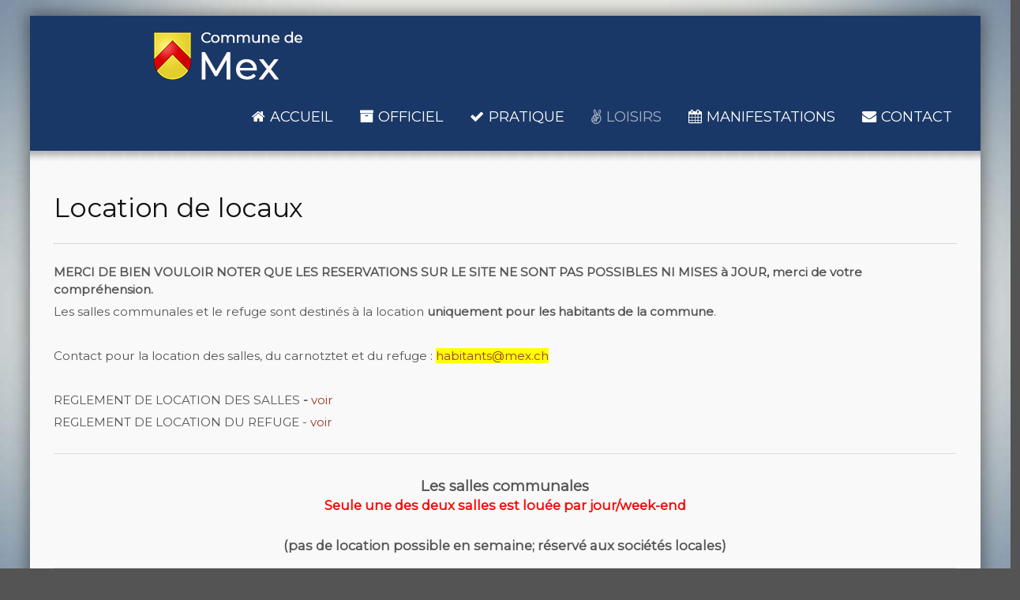

--- FILE ---
content_type: text/html; charset=utf-8
request_url: https://www.mex.ch/loisirs/location-salles-info/evenementsparjour/2021/9/22/-
body_size: 8331
content:

<!doctype html>
<html xmlns="http://www.w3.org/1999/xhtml" xml:lang="fr-fr" lang="fr-fr" dir="ltr" >	

<head>

<base href="https://www.mex.ch/loisirs/location-salles-info/evenementsparjour/2021/9/22/-" />
	<meta http-equiv="content-type" content="text/html; charset=utf-8" />
	<meta name="robots" content="noindex,nofollow" />
	<title>Location salles info</title>
	<link href="https://www.mex.ch/index.php?option=com_jevents&amp;task=modlatest.rss&amp;format=feed&amp;type=rss&amp;Itemid=141&amp;modid=0" rel="alternate" type="application/rss+xml" title="RSS 2.0" />
	<link href="https://www.mex.ch/index.php?option=com_jevents&amp;task=modlatest.rss&amp;format=feed&amp;type=atom&amp;Itemid=141&amp;modid=0" rel="alternate" type="application/atom+xml" title="Atom 1.0" />
	<link href="/templates/joomspirit_107/favicon.ico" rel="shortcut icon" type="image/vnd.microsoft.icon" />
	<link href="https://www.mex.ch/component/search/?Itemid=141&amp;task=day.listevents&amp;year=2021&amp;month=9&amp;day=22&amp;format=opensearch" rel="search" title="Valider Commune de Mex" type="application/opensearchdescription+xml" />
	<link href="/media/com_jevents/css/bootstrap.css" rel="stylesheet" type="text/css" />
	<link href="/media/com_jevents/css/bootstrap-responsive.css" rel="stylesheet" type="text/css" />
	<link href="/components/com_jevents/assets/css/eventsadmin.css?3.4.50" rel="stylesheet" type="text/css" />
	<link href="/components/com_jevents/views/flat/assets/css/events_css.css?3.4.50" rel="stylesheet" type="text/css" />
	<link href="/templates/system/css/general.css" rel="stylesheet" type="text/css" media="all" />
	<link href="/templates/joomspirit_107/css/bootstrap.css" rel="stylesheet" type="text/css" media="all" />
	<link href="/templates/joomspirit_107/css/font-awesome.css" rel="stylesheet" type="text/css" media="all" />
	<link href="/templates/joomspirit_107/css/template.css" rel="stylesheet" type="text/css" media="all" />
	<link href="/templates/joomspirit_107/css/theme-white.css" rel="stylesheet" type="text/css" media="all" />
	<link href="/templates/joomspirit_107/css/print.css" rel="stylesheet" type="text/css" media="print" />
	<link href="https://fonts.googleapis.com/css?family=Montserrat" rel="stylesheet" type="text/css" media="all" />
	<link href="https://fonts.googleapis.com/css?family=Playball" rel="stylesheet" type="text/css" media="all" />
	<script type="application/json" class="joomla-script-options new">{"csrf.token":"0e37a4228f824770b256c924287f3501","system.paths":{"root":"","base":""}}</script>
	<script src="/media/system/js/core.js?f2958a8f09f773d56abf368ef713d52e" type="text/javascript"></script>
	<script src="/media/jui/js/jquery.min.js?f2958a8f09f773d56abf368ef713d52e" type="text/javascript"></script>
	<script src="/media/jui/js/jquery-noconflict.js?f2958a8f09f773d56abf368ef713d52e" type="text/javascript"></script>
	<script src="/media/jui/js/jquery-migrate.min.js?f2958a8f09f773d56abf368ef713d52e" type="text/javascript"></script>
	<script src="/media/jui/js/bootstrap.min.js?f2958a8f09f773d56abf368ef713d52e" type="text/javascript"></script>
	<script src="/components/com_jevents/assets/js/jQnc.js?3.4.50" type="text/javascript"></script>
	<script src="/components/com_jevents/assets/js/view_detailJQ.js?3.4.50" type="text/javascript"></script>
	<!--[if lt IE 9]><script src="/media/system/js/html5fallback.js?f2958a8f09f773d56abf368ef713d52e" type="text/javascript"></script><![endif]-->
	<script type="text/javascript">
checkJQ();
	</script>
	<!--[if lte IE 6]>
<link rel="stylesheet" href="https://www.mex.ch/components/com_jevents/views/flat/assets/css/ie6.css" />
<![endif]-->

		<!-- 	hide the meta tag generator for website security 		-->


	<!-- 		Template manager variables			-->
	<style type="text/css">

		
		body {
		font-size:0.95em;		
		background-color : #545454 ;				font-family: 'Montserrat', sans-serif;
		}

		/** 	COLOR 			**/
		
				.drop-down li a, .drop-down li span.separator, .drop-down li:hover > a[href="#"],
		#search input[type="text"], #search .inputbox, .drop-down span.title_menu a {
		color:#FFFFFF;
		}
				
				.drop-down li.active > a, .drop-down li.active > span, .drop-down li:hover > a, .drop-down li:hover > span {
		color:#000000;
		}
				
				
				
		
				
				
		
		/**		TITLE 		**/		
		
				
				
		/**		FONT	**/
				
		.drop-down {
		font-family: 'Montserrat', sans-serif;
		}
		.drop-down {
		font-size : 120%;
		}
		h1, .componentheading, .blog > h1, .blog > h2 {
		font-family: 'Montserrat', sans-serif;
		font-size : 220%;
		}
		h1 + h1, h2, h3, h4, h5, .module-title h3 {
		font-family: 'Montserrat', sans-serif;
		}
		.module-title h3 {
		font-size : 130%;
		}
		h1 + h1, h2 {
		font-size : 150%;
		}
		h3 {
		font-size : 115%;
		}
		h4 {
		font-size : 110%;
		}
		h5 {
		font-size : 100%;
		}
		
		/**			Width 		**/
		 
		.wrapper-website, .isStuck > ul {
		width : 1680px;
		}		
		.left_column {
		width:18%;
		}
		.right_column {
		width:25%;
		}
		
		.image-module {
		margin-bottom: -0px;
		}
		
		.wrapper-image-module-position {
		width:100%;
		}

		/**  If website width in px and more of 980px, the width is adjust betwwen the setting and 980px 		**/
				
			@media screen and (min-width: 980px) and (max-width: 1740px ) {
				
				.wrapper-website, .isStuck > div {
				width : 94%;
				}		
			
			}
		
				
		@media screen and (max-width: 979px) {
		
						.drop-down li.active > a, .drop-down li.active > span {
			color:#000000;
			}
						
		}
		
		
	</style>

			
		<meta name="viewport" content="initial-scale=1" />
		<link rel="stylesheet" href="/templates/joomspirit_107/css/media_queries.css" type="text/css" media="all" />
		
		<!--		Fixed a bug with Abndroid 4 and select field (see Boostrap doc) 	-->
		<script type="text/javascript">
		var nua = navigator.userAgent
		var isAndroid = (nua.indexOf('Mozilla/5.0') > -1 && nua.indexOf('Android ') > -1 && nua.indexOf('AppleWebKit') > -1 && nua.indexOf('Chrome') === -1)
		if (isAndroid) {
		  $('select.form-control').removeClass('form-control').css('width', '100%')
		}
		</script>
		
		
	<link rel="stylesheet" href="/templates/joomspirit_107/css/custom.css" type="text/css" media="all" />

	<script type="text/javascript">
		jQuery.noConflict();
	</script>
		
	<script src="/templates/joomspirit_107/lib/js/bootstrap.min.js" type="text/javascript"></script>
	
	<!--[if lte IE 8]>
		<link rel="stylesheet" href="/templates/joomspirit_107/css/ie8.css" type="text/css" />
		<script type="text/javascript" src="/templates/joomspirit_107/lib/js/html5.js"></script>
	<![endif]-->
	
	<!--[if lte IE 7]>
		<link rel="stylesheet" href="/templates/joomspirit_107/css/ie7.css" type="text/css" />	
	<![endif]-->
	
</head>

<body  class=" theme-white uppercase-menu no-js-border">

		<div class="wrapper-website boxed-layout zindex20 dark-shadow">
	
		<header class="website-header clearfix zindex30">

								
			<div class=" bottom-header zindex10">

									
				<div class="logo-module zindex10"  >
												
				<div class="logo ">
					
					

<div class="custom"  >
	<p><img src="/images/logo.png" alt="" /></p></div>
			
				</div>

			
			
								</div>			
			
			
								<nav id="js_navigation" class=" zindex30 drop-down clearfix " role="navigation" data-scroll-reveal="enter top move 0px over 2s" >
					
					<span class="title_menu">
						<a href="#js_navigation"><span class="icon-main-menu"></span><span class="text-icon-menu">menu</span></a>
					</span>

										
					<ul class="nav menu nav-pills mod-list">
<li class="item-118 default deeper parent"><a href="/" class="fa-home">Accueil</a><ul class="nav-child unstyled small"><li class="item-115"><a href="/accueil/pilier-public" >Pilier public</a></li><li class="item-116"><a href="/accueil/presentation-de-la-commune" >Présentation de la commune</a></li><li class="item-117"><a href="/accueil/domaines-foret-industrie" >Domaines/Forêt/Industrie</a></li></ul></li><li class="item-110 deeper parent"><a href="#" class="fa-archive">Officiel</a><ul class="nav-child unstyled small"><li class="item-121"><a href="/officiel/conseil-general" >Conseil général</a></li><li class="item-120"><a href="/officiel/municipalite" >Municipalité</a></li><li class="item-119"><a href="/officiel/administration" >Administration</a></li><li class="item-158"><a href="/officiel/personnel-communal" >Personnel communal</a></li><li class="item-122"><a href="/officiel/votation" >Votations</a></li><li class="item-123"><a href="/officiel/dechetterie" >Déchèterie</a></li><li class="item-124"><a href="/officiel/police-de-constructions" >Police des constructions</a></li><li class="item-125"><a href="/officiel/espaces-verts" >Espaces verts</a></li><li class="item-127"><a href="/officiel/taxes-communales" >Taxes communales</a></li><li class="item-128"><a href="/officiel/reglements-communaux" >Réglements communaux</a></li><li class="item-143"><a href="/officiel/subvention-pour-etudes-musicales" >Subventions communales</a></li><li class="item-276"><a href="/officiel/service-des-eaux" >Service des eaux</a></li></ul></li><li class="item-111 deeper parent"><a href="#" class="fa-check">Pratique</a><ul class="nav-child unstyled small"><li class="item-129"><a href="/pratique/enfance-jeunesse-et-ecole" >Enfance, jeunesse et école</a></li><li class="item-159"><a href="/pratique/arrivee-depart" >Arrivée / départ</a></li><li class="item-130"><a href="/pratique/piece-d-identite" >Pièce d'identité</a></li><li class="item-131"><a href="/pratique/permis-de-travail" >Permis de travail</a></li><li class="item-132"><a href="/pratique/aines" >Seniors</a></li><li class="item-133"><a href="/pratique/demande-d-attestations" >Demande d'attestations</a></li><li class="item-134"><a href="/pratique/naturalisation" >Naturalisation</a></li><li class="item-135"><a href="/pratique/paroisse" >Paroisse</a></li><li class="item-136"><a href="/pratique/transports-publics" >Transports publics</a></li><li class="item-137"><a href="/pratique/cartes-cff" >Cartes CFF</a></li><li class="item-138"><a href="/pratique/inscription-des-chiens" >Inscription des chiens</a></li><li class="item-139"><a href="/pratique/adresses-utiles" >Adresses utiles</a></li><li class="item-140"><a href="/pratique/securite-et-prevention" >Sécurité et prévention</a></li></ul></li><li class="item-112 active deeper parent"><a href="#" class="fa-angellist">Loisirs</a><ul class="nav-child unstyled small"><li class="item-141 current active"><a href="/loisirs/location-salles-info" >Location salles info</a></li><li class="item-142"><a href="/loisirs/societes-locales" >Sociétés locales</a></li><li class="item-144"><a href="/loisirs/culture-tourisme" >Culture/tourisme/sport</a></li></ul></li><li class="item-113"><a href="/manifestations" class="fa-calendar">Manifestations</a></li><li class="item-114"><a href="/contact" class="fa-envelope">Contact</a></li></ul>

			
															
				</nav>
								
				<div class="empty-space visible-desktop clearfix"></div> 		<!--		empty DIV for Sticky menu 		-->
				
			</div>											<!--   		end of Wrapper Website 			-->	
			
			
							<div class="slideshow-fade-normal"></div>
					
				
			
		</header>												<!--   		end of Header 			-->
	
	
			
			
		<section class="website-content clearfix zindex20 with-shadow"  >
		
			<div class=" zindex10">
		
							
								<aside class="top-module-position" role="complementary" data-scroll-reveal="enter top move 10px over 1.33s" >
								<div class="moduletable " >
				<div>
								
					<div class="content-module">
						

<div class="custom"  >
	<h1>Location de locaux</h1>
<p><strong>MERCI DE BIEN VOULOIR NOTER QUE LES RESERVATIONS SUR LE SITE NE SONT PAS POSSIBLES NI MISES à JOUR, merci de votre compréhension.</strong></p>
<p>Les salles communales et le refuge sont destinés à la location <strong>uniquement pour les habitants de la commune</strong>.</p>
<p>&nbsp;</p>
<p>Contact pour la location des salles, du carnotztet et du refuge :&nbsp;<span id="cloakdf9f10c65d8b34d7ece4f289e31c01f0" style="background-color: #ffff00;"><a style="background-color: #ffff00;" href="mailto:habitants@mex.ch">habitants@mex.ch</a></span></p>
<p>&nbsp;</p>
<p>REGLEMENT DE LOCATION DES SALLES<strong> - <a href="/images/Reglements/Rglement_salles.pdf">voir</a></strong></p>
<p>REGLEMENT DE LOCATION DU REFUGE - <a href="/images/Reglements/Reglement.pdf">voir</a><br /><br /></p>
<div class="table-responsive">
<table class="table">
<tbody>
<tr>
<td style="text-align: center;" colspan="3">
<h4><span style="font-size: 14pt;"></span><strong><span style="font-size: 14pt;">Les salles communales</span><br /></strong><strong><span style="color: #ff0000;">Seule une des deux salles est louée par jour/week-end</span></strong></h4>
<h4><strong>(pas de location possible en semaine; réservé aux sociétés locales)<br /></strong></h4>
</td>
</tr>
<tr>
<td style="width: 400px; vertical-align: top;"><img style="display: block; margin-left: auto; margin-right: auto;" src="/images/villageoise_small_02.jpg" alt="" width="236" height="177" /><br />&nbsp;</td>
<td style="width: 400px; vertical-align: top;">&nbsp;</td>
<td style="width: 400px; vertical-align: top;">&nbsp;</td>
</tr>
<tr>
<td style="text-align: center;">
<p><strong>La Salle Villageoise</strong></p>
<p>Route de Cossonay 8b, 1031 Mex<br />capacité 110-120 personnes</p>
</td>
<td style="text-align: center;">
<p><strong>La Salle Arlequin</strong></p>
<p>Route de Cossonay 8b, 1031 Mex<br />capacité 40-50 personnes</p>
</td>
<td style="text-align: center;">&nbsp;</td>
</tr>
<tr>
<td>&nbsp;</td>
<td>&nbsp;</td>
<td>&nbsp;</td>
</tr>
<tr>
<td style="width: 400px; vertical-align: top;">&nbsp;<img style="float: left;" src="/images/refuge_small_01.jpg" alt="" /></td>
<td style="width: 400px; vertical-align: top; text-align: center;"><img src="/images/carnotzet.jpg" alt="carnotzet" width="141" height="188" /></td>
<td style="width: 400px; vertical-align: top;">&nbsp;</td>
</tr>
<tr>
<td style="vertical-align: top;">
<p style="text-align: center;"><strong>Le Refuge forestier</strong></p>
<p style="text-align: center;"><strong>Ch. de Sous-Valeyres, 1031 Mex<br />c</strong>apacité 50-60 personnes<br /><strong><span style="font-size: 8pt;">Location aux habitants du village</span></strong><br /><strong><span style="font-size: 8pt;">uniquement</span></strong></p>
</td>
<td style="vertical-align: top;">
<p style="text-align: center;"><strong>Le Carnotzet</strong></p>
<p style="text-align: center;"><strong>Ch. de Lugny-lès-Charolles 2, 1031 Mex<br /></strong>capacité 12 personnes<strong><br /><span style="font-size: 8pt;">Location aux habitants du village<br /></span><span style="font-size: 8pt;">uniquement</span><br /></strong></p>
</td>
<td>&nbsp;</td>
</tr>
</tbody>
</table>
</div>
<p>&nbsp;</p>
<p>&nbsp;</p>
<p>MERCI DE BIEN VOULOIR NOTER QUE LES RESERVATIONS SUR LE SITE NE SONT PAS MISES A JOUR</p>
<p>&nbsp;</p>
<p><strong>Salle Villageoise&nbsp;</strong>&nbsp;&nbsp;&nbsp;&nbsp;&nbsp;&nbsp;&nbsp;&nbsp;&nbsp;&nbsp;&nbsp;&nbsp;&nbsp;&nbsp;&nbsp;&nbsp;&nbsp;&nbsp;&nbsp;&nbsp;&nbsp;&nbsp;&nbsp;&nbsp;&nbsp;&nbsp;&nbsp;&nbsp;&nbsp;&nbsp;&nbsp;&nbsp; <strong>Salle Arlequin&nbsp;&nbsp;</strong>&nbsp;&nbsp;&nbsp;&nbsp;&nbsp;&nbsp;&nbsp;&nbsp;&nbsp;&nbsp;&nbsp;&nbsp;&nbsp;&nbsp;&nbsp;&nbsp;&nbsp;&nbsp;&nbsp;&nbsp;&nbsp;&nbsp;&nbsp;&nbsp;&nbsp;&nbsp;&nbsp;&nbsp;&nbsp; <strong>Refuge</strong>&nbsp;&nbsp;&nbsp;&nbsp;&nbsp;&nbsp;&nbsp;&nbsp;&nbsp;&nbsp;&nbsp;&nbsp;&nbsp;&nbsp;&nbsp;&nbsp;&nbsp; &nbsp; &nbsp; &nbsp; &nbsp; &nbsp; &nbsp; &nbsp; &nbsp; &nbsp; &nbsp;&nbsp;&nbsp;&nbsp; &nbsp; &nbsp; &nbsp;&nbsp;&nbsp;&nbsp;&nbsp;&nbsp;&nbsp;&nbsp;&nbsp;&nbsp;&nbsp;&nbsp; <strong>Carnotzet</strong></p>
<p>CHF 250.-&nbsp; (sans cuisine) &nbsp;&nbsp;&nbsp;&nbsp;&nbsp;&nbsp;&nbsp;&nbsp;&nbsp;&nbsp;&nbsp;&nbsp;&nbsp;&nbsp;&nbsp;&nbsp;&nbsp;&nbsp; CHF 120.- (sans cuisine)&nbsp; &nbsp; &nbsp; &nbsp; &nbsp; &nbsp; &nbsp;&nbsp;&nbsp;&nbsp; CHF 60.- (lundi au vendredi) &nbsp; &nbsp; &nbsp; &nbsp;&nbsp;&nbsp;&nbsp;&nbsp;&nbsp;&nbsp;&nbsp;&nbsp;&nbsp;&nbsp; CHF 30.- &nbsp;&nbsp;</p>
<p>CHF 310.- (avec cuisine)&nbsp;&nbsp;&nbsp;&nbsp;&nbsp;&nbsp;&nbsp;&nbsp;&nbsp;&nbsp;&nbsp;&nbsp;&nbsp;&nbsp;&nbsp;&nbsp;&nbsp; &nbsp;&nbsp;&nbsp; CHF 180.- (avec cuisine)&nbsp;&nbsp;&nbsp;&nbsp;&nbsp;&nbsp;&nbsp;&nbsp;&nbsp;&nbsp;&nbsp;&nbsp;&nbsp;&nbsp;&nbsp; CHF 120.- samedi et dimanche)</p>
<p>Vaisselle à disposition pour les salles Villageoise et Arlequin: CHF 5.- / personne</p>
<table style="width: 1224px; height: 74px;">
<tbody>
<tr>
<td>&nbsp;</td>
<td>&nbsp;</td>
<td>&nbsp;</td>
<td>&nbsp;</td>
</tr>
<tr>
<td>&nbsp;</td>
<td>&nbsp;</td>
<td>&nbsp;</td>
<td>&nbsp;</td>
</tr>
</tbody>
</table>
<p>&nbsp;</p>
<p>&nbsp;</p>
<p>&nbsp;</p>
<table style="width: 1000px;">
<tbody>
<tr>
<td>&nbsp;</td>
<td>&nbsp;</td>
</tr>
<tr>
<td>&nbsp;</td>
<td>&nbsp;</td>
</tr>
</tbody>
</table></div>
					</div>
				</div>
				
				<div class="icon-module"></div>
			</div>
			
				</aside>
					
				
								
								<aside class="right_column visible-desktop" role="complementary" data-scroll-reveal="enter right move 20px over 1.33s" >
								<div class="moduletable " >
				<div>
								
					<div class="content-module">
						
<script src="//ajax.googleapis.com/ajax/libs/webfont/1.4.7/webfont.js"></script>

<script>



  WebFont.load({



    google: {



      families: ['allthatmattersmedium']



    }



  });



</script>



<style type="text/css">

@font-face {

	font-family: 'allthatmattersmedium';

	src: url('/modules/mod_postit/assets/fonts/allthatmatters-webfont.eot');

	src: url('/modules/mod_postit/assets/fonts/allthatmatters-webfont.eot?#iefix') format('embedded-opentype'),  url('/modules/mod_postit/assets/fonts/allthatmatters-webfont.woff') format('woff'),  url('/modules/mod_postit/assets/fonts/allthatmatters-webfont.ttf') format('truetype'),  url('/modules/mod_postit/assets/fonts/allthatmatters-webfont.svg#allthatmattersmedium') format('svg');

	font-weight: normal;

	font-style: normal;

}

.News.post-it-note {

 max-height:100%;



 max-width:100%;

 font-size:20px;

 color:!important;

 font-family:"allthatmattersmedium";

 line-height:24px !important;

 background-color:#ffffcc;

 padding-top:20px;

 padding-right:10px;

 padding-bottom:10px;

 padding-left:10px;

 -webkit-transform: rotate(-5.5deg);







	/* Firefox */







	-moz-transform: rotate(-5.5deg);







	/* IE */







	-ms-transform: rotate(-5.5deg);







	/* Opera */







	-o-transform: rotate(-5.5deg);

 box-shadow:5px 5px 7px #cccccc;

}



.News.editor-output {line-height:24px !important;}

.News ol li, .News ul li {line-height:24px !important;}

.News .tack {

	position: absolute;

 top:-15px;

 left:5px;


	background-image: url("/modules/mod_postit/assets/img/blue.png");

	background-repeat: no-repeat;

	background-position: center center;

	height: 42px;

	width: 31px;

}
.hidepin.tack {
	display:none !important;
}


.News .line {

	display: block;

}

.News .wf-loading h1 {

	visibility: hidden;

}

.News .wf-active h1, .News .wf-inactive h1 {

	visibility: visible;

	font-family: 'Cantarell';

}



</style>



<div class="News post-it-note ">

  <div class="News showpin  tack"></div>

  <div class="News text-box-cont"><span class="News editor-output"><p><span style="font-size: 18pt;">QUALITE DE L'EAU :</span></p>
<p><span style="font-size: 18pt;">- <a href="/images/temporaire/Devoir_dinformation_de_la_qualit_de_leau_2024_vfinal.pdf">devoir d'information population 2024</a></span></p>
<p>&nbsp;</p>
<p>&nbsp;</p>
<ul style="list-style-type: square;">
<li><span style="font-size: 18pt;"><a href="/">Pilier public<br /><br /></a></span></li>
<li><span style="font-size: 18pt;">InforMex<a href="/2-non-categorise/36-informex"> voir</a></span></li>
</ul>
<p><span style="font-size: 18pt;"></span></p>
<p><span style="font-size: 18pt;"></span></p>
<p>&nbsp;</p>
<p><span style="color: #000000; font-size: 18pt;"><a style="color: #000000;" href="/officiel/police-de-constructions">MISES A L'ENQUÊTE PUBLIQUE</a><br /></span>&nbsp;</p>
<p><span style="font-size: 18pt; color: #000000;"><a style="color: #000000;" href="/officiel/police-de-constructions">AUTORISATIONS MUNICIPALES</a></span></p>
<p><span style="font-size: 18pt;"></span></p>
<p><span style="font-size: 18pt;"></span></p>
<p>&nbsp;</p>
<p>&nbsp;</p>
<p><span style="font-size: 12pt;"></span></p>
<p><span style="font-size: 12pt;"></span></p></span></div>

</div>

					</div>
				</div>
				
				<div class="icon-module"></div>
			</div>
						<div class="moduletable " >
				<div>
								
					<div class="content-module">
						

<div class="custom"  >
	</div>
					</div>
				</div>
				
				<div class="icon-module"></div>
			</div>
						<div class="moduletable " >
				<div>
										<div class="module-title">
						<h3 class="module"><span class="" >Recherche sur le site</span></h3>
					</div>
								
					<div class="content-module">
						<div class="search">
	<form action="/loisirs/location-salles-info" method="post" class="form-inline" role="search">
		<label for="mod-search-searchword111" class="element-invisible">Recherche</label> <input name="searchword" id="mod-search-searchword111" maxlength="200"  class="inputbox search-query input-medium" type="search" placeholder="Recherche..." />		<input type="hidden" name="task" value="search" />
		<input type="hidden" name="option" value="com_search" />
		<input type="hidden" name="Itemid" value="141" />
	</form>
</div>
					</div>
				</div>
				
				<div class="icon-module"></div>
			</div>
			
				</aside>
								
			
				<!--  MAIN COLUMN -->
				<div class="main_content" >
						
					<!--  USER 1, 2, 3 -->
					  <!--	END OF USERS TOP	-->
				
					<div class="main_component clearfix" role="main" data-scroll-reveal="enter top move 5px over 1.33s" >
		
						<!--  MAIN COMPONENT -->
						<div id="system-message-container">
	</div>

							<!-- Event Calendar and Lists Powered by JEvents //-->
	<div id="jevents">
<div class="contentpaneopen jeventpage     jevbootstrap" id="jevents_header">
				<h2 class="contentheading" >Calendrier</h2>
		</div>
<div class="jev_clear"></div>
<div class="contentpaneopen  jeventpage   jevbootstrap" id="jevents_body">
<div class='jev_pretoolbar'></div>                <div class="new-navigation">
            <div class="nav-items">
                                    <div  id="nav-year" >
                        <a href="/loisirs/location-salles-info/evenementsparannee/2021/-" title="Par année"  >
                    Par année</a>
                    </div>
                                                    <div  id="nav-month">
                        <a href="/loisirs/location-salles-info/calendriermensuel/2021/9/-" title="Par mois" >							Par mois</a>
                    </div>
                                                                 <div id="nav-week">
                        <a href="/loisirs/location-salles-info/evenementsparsemaine/2021/09/20/-" title="Par semaine" >
                         Par semaine</a>
                    </div>
                                                            <div id="nav-today" class="active">
                        <a href="/loisirs/location-salles-info/evenementsparjour/2026/1/30/-" title="Aujourd'hui" >
                    Aujourd'hui</a>
                    </div>
                                                            <div   id="nav-jumpto">
            <a href="#" onclick="if (jevjq('#jumpto').hasClass('jev_none')) {jevjq('#jumpto').removeClass('jev_none');} else {jevjq('#jumpto').addClass('jev_none')};return false;" title="Aller au mois">
			Aller au mois		</a>
		</div>
                                                                                                    </div>
                        <div  id="nav-search">
                    <a href="/loisirs/location-salles-info/search_form/-" title="Rechercher" >
                        <img src="https://www.mex.ch/components/com_jevents/views/flat/assets/images/icon-search.gif" alt="Search" /></a>
                </div>
                        <div id="jumpto"  class="jev_none">
            <form name="BarNav" action="/loisirs/location-salles-info" method="get">
                <input type="hidden" name="option" value="com_jevents" />
                <input type="hidden" name="task" value="month.calendar" />
        <select id="month" name="month">
	<option value="01">Janvier</option>
	<option value="02">F&eacute;vrier</option>
	<option value="03">Mars</option>
	<option value="04">Avril</option>
	<option value="05">Mai</option>
	<option value="06">Juin</option>
	<option value="07">Juillet</option>
	<option value="08">Ao&ucirc;t</option>
	<option value="09" selected="selected">Septembre</option>
	<option value="10">Octobre</option>
	<option value="11">Novembre</option>
	<option value="12">D&eacute;cembre</option>
</select>
<select id="year" name="year">
	<option value="2021" selected="selected">2021</option>
	<option value="2024">2024</option>
	<option value="2025">2025</option>
	<option value="2026">2026</option>
	<option value="2027">2027</option>
	<option value="2028">2028</option>
	<option value="2029">2029</option>
	<option value="2030">2030</option>
	<option value="2031">2031</option>
</select>
                <button onclick="submit(this.form)">Aller au mois</button>
                <input type="hidden" name="Itemid" value="141" />
            </form>
        </div>
        

        </div>
        
<div class="jev_toprow">
	<!-- <div class="jev_header">
		  <h2>Vue par jour</h2>
		  <div class="today" >Mercredi 22 Septembre 2021</div>
		</div> -->
	<div class="jev_header2">
		<div class="previousmonth">
		      	<a href='/loisirs/location-salles-info/evenementsparjour/2021/9/21/-' title='Jour précédent' >Jour précédent</a>			</div>
		<div class="currentmonth">
				Mercredi 22 Septembre 2021			</div>
		<div class="nextmonth">
		      	<a href='/loisirs/location-salles-info/evenementsparjour/2021/9/23/-' title='Jour suivant' >Jour suivant</a>			</div>

	</div>
</div>
<div id='jev_maincal' class='jev_listview'>
	<div class="jev_listrow">

    <div class="list_no_e">
Aucun évènement trouvé</div>
	</div>
	<div class="jev_clear"></div>
</div>
	</div>
	</div>
	
				
					</div>	
					
					<!--  USER 4, 5, 6 -->
					  <!--	END OF USERS BOTTOM	-->
					
					<div class="clr"></div>
		
				</div>	  <!--	END OF MAIN CONTENT 	-->
					
								
								<aside class="right_column hidden-desktop" role="complementary" data-scroll-reveal="enter top move 10px over 1.33s" >
								<div class="moduletable " >
				<div>
								
					<div class="content-module">
						
<script src="//ajax.googleapis.com/ajax/libs/webfont/1.4.7/webfont.js"></script>

<script>



  WebFont.load({



    google: {



      families: ['allthatmattersmedium']



    }



  });



</script>



<style type="text/css">

@font-face {

	font-family: 'allthatmattersmedium';

	src: url('/modules/mod_postit/assets/fonts/allthatmatters-webfont.eot');

	src: url('/modules/mod_postit/assets/fonts/allthatmatters-webfont.eot?#iefix') format('embedded-opentype'),  url('/modules/mod_postit/assets/fonts/allthatmatters-webfont.woff') format('woff'),  url('/modules/mod_postit/assets/fonts/allthatmatters-webfont.ttf') format('truetype'),  url('/modules/mod_postit/assets/fonts/allthatmatters-webfont.svg#allthatmattersmedium') format('svg');

	font-weight: normal;

	font-style: normal;

}

.News.post-it-note {

 max-height:100%;



 max-width:100%;

 font-size:20px;

 color:!important;

 font-family:"allthatmattersmedium";

 line-height:24px !important;

 background-color:#ffffcc;

 padding-top:20px;

 padding-right:10px;

 padding-bottom:10px;

 padding-left:10px;

 -webkit-transform: rotate(-5.5deg);







	/* Firefox */







	-moz-transform: rotate(-5.5deg);







	/* IE */







	-ms-transform: rotate(-5.5deg);







	/* Opera */







	-o-transform: rotate(-5.5deg);

 box-shadow:5px 5px 7px #cccccc;

}



.News.editor-output {line-height:24px !important;}

.News ol li, .News ul li {line-height:24px !important;}

.News .tack {

	position: absolute;

 top:-15px;

 left:5px;


	background-image: url("/modules/mod_postit/assets/img/blue.png");

	background-repeat: no-repeat;

	background-position: center center;

	height: 42px;

	width: 31px;

}
.hidepin.tack {
	display:none !important;
}


.News .line {

	display: block;

}

.News .wf-loading h1 {

	visibility: hidden;

}

.News .wf-active h1, .News .wf-inactive h1 {

	visibility: visible;

	font-family: 'Cantarell';

}



</style>



<div class="News post-it-note ">

  <div class="News showpin  tack"></div>

  <div class="News text-box-cont"><span class="News editor-output"><p><span style="font-size: 18pt;">QUALITE DE L'EAU :</span></p>
<p><span style="font-size: 18pt;">- <a href="/images/temporaire/Devoir_dinformation_de_la_qualit_de_leau_2024_vfinal.pdf">devoir d'information population 2024</a></span></p>
<p>&nbsp;</p>
<p>&nbsp;</p>
<ul style="list-style-type: square;">
<li><span style="font-size: 18pt;"><a href="/">Pilier public<br /><br /></a></span></li>
<li><span style="font-size: 18pt;">InforMex<a href="/2-non-categorise/36-informex"> voir</a></span></li>
</ul>
<p><span style="font-size: 18pt;"></span></p>
<p><span style="font-size: 18pt;"></span></p>
<p>&nbsp;</p>
<p><span style="color: #000000; font-size: 18pt;"><a style="color: #000000;" href="/officiel/police-de-constructions">MISES A L'ENQUÊTE PUBLIQUE</a><br /></span>&nbsp;</p>
<p><span style="font-size: 18pt; color: #000000;"><a style="color: #000000;" href="/officiel/police-de-constructions">AUTORISATIONS MUNICIPALES</a></span></p>
<p><span style="font-size: 18pt;"></span></p>
<p><span style="font-size: 18pt;"></span></p>
<p>&nbsp;</p>
<p>&nbsp;</p>
<p><span style="font-size: 12pt;"></span></p>
<p><span style="font-size: 12pt;"></span></p></span></div>

</div>

					</div>
				</div>
				
				<div class="icon-module"></div>
			</div>
						<div class="moduletable " >
				<div>
								
					<div class="content-module">
						

<div class="custom"  >
	</div>
					</div>
				</div>
				
				<div class="icon-module"></div>
			</div>
						<div class="moduletable " >
				<div>
										<div class="module-title">
						<h3 class="module"><span class="" >Recherche sur le site</span></h3>
					</div>
								
					<div class="content-module">
						<div class="search">
	<form action="/loisirs/location-salles-info" method="post" class="form-inline" role="search">
		<label for="mod-search-searchword111" class="element-invisible">Recherche</label> <input name="searchword" id="mod-search-searchword111" maxlength="200"  class="inputbox search-query input-medium" type="search" placeholder="Recherche..." />		<input type="hidden" name="task" value="search" />
		<input type="hidden" name="option" value="com_search" />
		<input type="hidden" name="Itemid" value="141" />
	</form>
</div>
					</div>
				</div>
				
				<div class="icon-module"></div>
			</div>
						
				</aside>
							
					
			</div>							<!--			END OF WRAPPER WEBSITE 		-->
			
						
		</section>							<!--			END OF WEBSITE CONTENT		-->

		<!--  USER 7, 8, 9 -->
				<section class="users_footer clearfix" role="complementary" >
		
			<div class=" zindex10">			
																
													
							
								<div class="user8" data-scroll-reveal="enter bottom move 10px over 1.33s" >
								<div class="moduletable " >
				<div>
								
					<div class="content-module">
						

<div class="custom"  >
	<div class="one-fourth">
<p><span style="font-size: 12pt;"><strong>Greffe municipal</strong></span></p>
<p><span style="font-size: 10pt;"><a href="mailto:greffe@mex.ch"><strong><span style="color: #00ffff;">greffe@mex.ch</span></strong><br /></a>Tél. 021 706 18 00 - option 3</span></p>
<p><span style="font-size: 10pt;">Mardi 8h-12h&nbsp; &nbsp; &nbsp; &nbsp; &nbsp; &nbsp; &nbsp; &nbsp; &nbsp; &nbsp; &nbsp; &nbsp; &nbsp; &nbsp; &nbsp; &nbsp; &nbsp; &nbsp; &nbsp; &nbsp; &nbsp;&nbsp;</span></p>
<p><span style="font-size: 10pt;">Jeudi 14h-16h</span><br /><br /><br /></p>
<p><span style="font-size: 10pt;"></span></p>
<p><span style="font-size: 13.3333px;"></span></p>
<p><span style="font-size: 10pt;"></span></p>
<p><span style="font-size: 10pt;"></span></p>
<p>&nbsp;</p>
</div>
<div class="one-fourth">
<p><span style="font-size: 12pt;"><strong>Contrôle des habitants</strong></span></p>
<p><span style="font-size: 10pt;"><a href="mailto:habitants@mex.ch"><strong><span style="color: #00ffff;">habitants@mex.ch</span></strong><br /></a></span><span style="font-size: 10pt;">Tél. 021 706 18 00 - option 1<br /><br /></span></p>
<p><span style="font-size: 10pt;">Lundi 8h30-11h</span></p>
<p><span style="font-size: 10pt;">Jeudi 17h-19h</span></p>
<p><span style="font-size: 10pt;">Vendredi 7h-10h</span></p>
<p>&nbsp;</p>
<p><span style="font-size: 10pt;"><br /><br /><span style="font-size: 10pt;"><span style="font-size: 10pt;"></span></span><br /></span></p>
</div>
<div class="one-fourth">
<p><span style="font-size: 12pt;"><strong>Bourse communale</strong></span></p>
<p><span style="font-size: 10pt;"><a href="mailto:bourse@mex.ch"><strong><span style="color: #00ffff;">bourse@mex.ch</span></strong><br /></a></span><span style="font-size: 10pt;">Tél. 021 706 18 00 - option 2<br />CH11 0900 0000 1001 0811 9<br /><br />Lundi et mardi 8h-12h</span></p>
<p>&nbsp;</p>
<p><span style="font-size: 10pt;"><span style="font-size: 10pt;"></span></span></p>
<p>&nbsp;</p>
<p>&nbsp;</p>
</div>
<div class="one-fourth last">
<p><strong><span style="font-size: 12pt;">Déchetterie<br />Horaires d'ouverture toute l'année (sauf jours feriés)<br /></span></strong></p>
<p>&nbsp;</p>
<p>Mercredi 17h - 19h<br />Vendredi 17h - 18h<br />Samedi &nbsp;&nbsp; 15h - 17h</p>
</div></div>
					</div>
				</div>
				
				<div class="icon-module"></div>
			</div>
						<div class="moduletable " >
				<div>
								
					<div class="content-module">
						

<div class="custom"  >
	<p>&nbsp;</p>
<p>&nbsp;</p></div>
					</div>
				</div>
				
				<div class="icon-module"></div>
			</div>
						<div class="moduletable " >
				<div>
								
					<div class="content-module">
						

<div class="custom"  >
	<hr /><hr /></div>
					</div>
				</div>
				
				<div class="icon-module"></div>
			</div>
			
				</div>
								
				
			</div>							<!--			END OF WRAPPER WEBSITE 		-->	
		
		</section>							<!--			END OF USERS FOOTER		-->
		
		
		<footer class="website-footer zindex10 clearfix">
		
			<div class=" zindex10">	

								
				<!--	bottom nav	-->
						
								<div class="address without_bottom_menu" data-scroll-reveal="enter top move 20px over 1s" >
								<div class="moduletable " >
				<div>
								
					<div class="content-module">
						

<div class="custom"  >
	<p style="text-align: center;">Commune de Mex | Administration communale | C<span style="font-size: 10pt;">h. de Lugny-lès-Charolles 2 | 1031 Mex (VD)</span></p>
<p style="text-align: center;"><span style="font-size: 8pt; color: #003366;"><a style="color: #003366;" href="http://www.webpixel.ch">Création web : webpixel.ch</a></span></p></div>
					</div>
				</div>
				
				<div class="icon-module"></div>
			</div>
			
				</div>
							
					
			</div>							<!--			END OF WRAPPER WEBSITE 		-->
		
		</footer>							<!--			END OF WEBSITE CONTENT		-->	

		</div>																			<!--			END OF WRAPPER WEBSITE BOXED LAYOUT		-->
		
			
		

	<!--			Background if no repeat image 	(tag IMG for IE8- because no support background-size property		-->
			<div class="bg-no-repeat" style="background-image: url(https://www.mex.ch/templates/joomspirit_107/images/background/light-blue-NR.jpg);" >
			<!--[if lte IE 8]>
				<img src="https://www.mex.ch/templates/joomspirit_107/images/background/light-blue-NR.jpg" alt="" />
			<![endif]-->
		</div>
		
	
		
		
		<script src="/templates/joomspirit_107/lib/js/stickUp.min.js" type="text/javascript"></script>
	<script type="text/javascript">
	//initiating jQuery
	jQuery(function($) {
		jQuery(document).ready( function() {
		jQuery('.drop-down').stickUp();
		});
	});
	</script>
		
	
			<div class="hidden-phone" id="toTop"><a id="toTopLink"><span class="icon-up"></span><span id="toTopText"> Back to top</span></a></div>
		<script type="text/javascript">
			jQuery(document).ready(function(){
					
					jQuery(window).scroll(function () {
					
						if (jQuery(this).scrollTop() > 200) {
							jQuery("#toTop").fadeIn();
						}
						else {
							jQuery("#toTop").fadeOut();
						}
					});
				
					jQuery("#toTop").click(function() {
						jQuery("html, body").animate({ scrollTop: 0 }, "slow");
						 return false;
					});
			});
		</script>
	  	
	
			<script src="/templates/joomspirit_107/lib/js/scrollReveal.min.js" type="text/javascript"></script>
		<script type="text/javascript">
			var config = {
      			viewportFactor: 0
    			};
			window.scrollReveal = new scrollReveal(config);
		</script>
		
</body>
</html>	

--- FILE ---
content_type: text/css
request_url: https://www.mex.ch/templates/joomspirit_107/css/theme-white.css
body_size: 577
content:
/************************************************************************************************************************************

									DEFAULT COLOR : don't touch that, you can change these colors in Template manager
															
************************************************************************************************************************************/

body {
color:#555;
}

.pane-sliders #basic-details.pane-toggler-down a, .pane-sliders #display-form.pane-toggler-down a, .pane-sliders #display-misc.pane-toggler-down a, .accordion-heading strong a {
background-color : #9E3A2C ;
}

a, .text-email:before, .text-phone:before {
color: #9E3A2C;
}

input[type="submit"], button, .breadcrumb a:hover, .vertical-menu li a:hover, .horizontal-menu li a:hover,
.bottom_menu li a:hover, a:hover, .contact .open a {
color: #D66A33;
}
.horizontal-menu li[class*="current"] > a, .vertical-menu li[class*="current"] > a {
background:#D66A33;
}

.horizontal-menu li a, .vertical-menu li a {
color : #555;
}

h1, .componentheading, h1 a, h1 a:hover, .blog > h1, .blog > h2, .page-header h2 {
color: #111;
}

h2, h1 + h1, .left_column .module-title h3, .right_column .module-title h3, .top-module-position .module-title h3, .bottom-module-position .module-title h3,
.user1 .module-title h3, .user2 .module-title h3, .user3 .module-title h3, .user4 .module-title h3, .user5 .module-title h3, .user6 .module-title h3, .module-banner .module-title h3 {
color: #444;
}

.drop-down li a, .drop-down li span.separator, .drop-down li:hover > a[href="#"],
#search input[type="text"], #search .inputbox, .drop-down span.title_menu a {
color:#000;
}

.drop-down li.active > a, .drop-down li.active > span, .drop-down li:hover > a, .drop-down li:hover > span {
color:#D66A33;
}
		
.social-links, .social-links li a {
color : #666;
}

.image-module {
background: #fff;
}

@media screen and (max-width: 979px) {		
			
	.drop-down li.active > a, .drop-down li.active > span {
	color:#D66A33;
	}

}

--- FILE ---
content_type: text/css
request_url: https://www.mex.ch/templates/joomspirit_107/css/custom.css
body_size: 356
content:
/*****************************************
		CUSTOM CSS
******************************************/
.website-header {

    position: relative;
    background-color: #1a3867;
  }
.drop-down li li a, .drop-down li li span.separator {

    color: #1a3867;
  font-size: small;
  font-weight: bold;
  }
wrapper-website, .isStuck > ul {

   background-color: #1a3867; 
  }
.boxed-layout .bottom-header {

    padding: 20px 20px 0px 20px;

}
.drop-down li.active > a, .drop-down li.active > span, .drop-down li:hover > a, .drop-down li:hover > span {
    color: #a7b1c1;
}
.moduletable.blue > div {

    background-color: #1a3867;

}
.users_footer {

    background: #1a3867;

}
.drop-down li ul {

    
    width: 280px;
  
    background: #fff;
}
.drop-down li li a, .drop-down li li span.separator {

    padding: 10px 14px 10px 14px;
}
.isStuck.drop-down li a, .isStuck.drop-down li span.separator {

    padding-top: 5px;
    padding-bottom: 5px;
}

a.ev_link_row:link, a.ev_link_row:visited, a.ev_link_row:hover {

    font-size: 15px;
    color: #9E3A2C;
}
.formResponsive .formHorizontal .rsform-block {

    margin-bottom: 0px;
}
.formResponsive input[type="text"], .formResponsive input[type="email"] {
  margin-bottom: 0px;
}